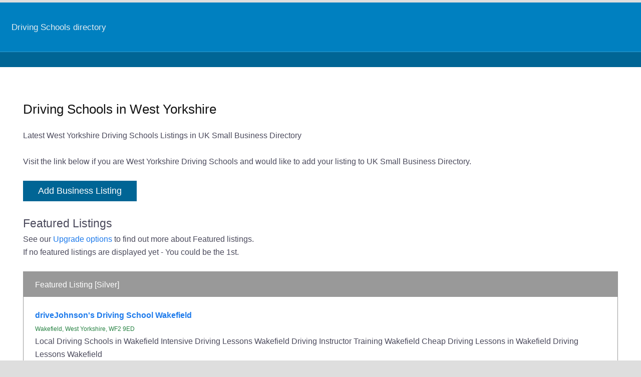

--- FILE ---
content_type: text/html; charset=UTF-8
request_url: https://www.uksmallbusinessdirectory.co.uk/inc/driving+schools-in-west+yorkshire/
body_size: 3830
content:
<!DOCTYPE HTML>
<html lang="en-gb">
<head>
<meta charset="utf-8">
<title>Driving Schools in West Yorkshire Directory Driving Schools Listings</title>
<meta name="description" content="Find Driving Schools in West Yorkshire" />
<meta name="viewport" content="width=device-width" />
<link rel='stylesheet' type='text/css' media='all' href='/2023/e34.css' />
<link rel='stylesheet' type='text/css' media='all' href='/css/dp72.css' />
<link rel="canonical" href="https://www.uksmallbusinessdirectory.co.uk/inc/driving+schools-in-west+yorkshire/" />
</head>
<body>
<div class="maincontainer">
<div class="site-header">
<nav id="primary-navigation" class="site-navigation primary-navigation">
   <button class="menu-toggle">Primary Menu</button>
<div class="menu-top-container">
<ul id="primary-menu" class="nav-menu">
<li> <a href="https://www.uksmallbusinessdirectory.co.uk/category/driving+schools/">Driving Schools directory</a> </li>
</ul>
</div>  
 </nav>
</div>	
<div class="christmascontainer">
</div>
<div class="nobordercontainer">
<div class="txtcontainer">
<h1> Driving Schools in West Yorkshire </h1>
Latest West Yorkshire Driving Schools Listings in UK Small Business Directory 

<br /><br />
Visit the link below if you are West Yorkshire Driving Schools and would like to add your listing to UK Small Business Directory.


<br /><br />
<a href='/advertising/'><button>Add Business Listing</button></a>


<br /><br />
<div class="formcontainer99" >
<span style="font-size:140%"> Featured  Listings </span> <br />
See our <a href="/news/upgrade-options/">Upgrade options</a> to find out more about Featured listings. <br />
If no featured listings are displayed yet - You could be the 1st.

<br />
<br />
     <div style="margin-bottom:10px; border:1px solid; border-radius:0px; border-color: #999999;">
<div style="padding:1% 2%; background-color:#999999; color:#fff">
Featured Listing [Silver]
   </div>
<div style="padding:2%; background-color:#fff; color:#4b4a5c">
<a style="font-weight:bold;" href="https://www.uksmallbusinessdirectory.co.uk/bid/233746/">driveJohnson's Driving School Wakefield </a>  <br />
<span style="font-size:75%; color:#258141">Wakefield, West Yorkshire, WF2 9ED </span>
<br />

Local Driving Schools in Wakefield Intensive Driving Lessons Wakefield Driving Instructor Training Wakefield  Cheap Driving Lessons in Wakefield Driving Lessons Wakefield

 </div>
    </div>     <div style="margin-bottom:10px; border:1px solid; border-radius:0px; border-color: #999999;">
<div style="padding:1% 2%; background-color:#999999; color:#fff">
Featured Listing [Silver]
   </div>
<div style="padding:2%; background-color:#fff; color:#4b4a5c">
<a style="font-weight:bold;" href="https://www.uksmallbusinessdirectory.co.uk/bid/41368/">Laugh n  Pass All Female Instructors Leeds</a>  <br />
<span style="font-size:75%; color:#258141">Leeds, West Yorkshire, West Yorkshire  </span>
<br />

Driving Lessons Driving Schools Driving Instructor Driving Lesson Female Driving schools

 </div>
    </div><br />
</div>
<br />
<div>

<H2>List of Driving Schools in West Yorkshire </h2>

Find Driving Schools with our list of Driving Schools in West Yorkshire. 
A brief description of the business is displayed and a link to where you can read more information and find their contact details is also included.
<br /><br />

<div class="formcontainer">
<a style="font-weight:bold;" href="https://www.uksmallbusinessdirectory.co.uk/bid/226919/">Noob Learner Driving School</a>  <br />
<span style="font-size:75%; color:#258141">Huddersfield, West Yorkshire, Hd75pj  </span> <br />

Great reviews Driving school huddersfield Driving instructor Huddersfield  Cheap prices Driving lessons huddersfield
</div>
<div class="formcontainer">
<a style="font-weight:bold;" href="https://www.uksmallbusinessdirectory.co.uk/bid/222598/">JT School of Motoring</a>  <br />
<span style="font-size:75%; color:#258141">Huddersfield, West Yorkshire, HD7 5PJ </span> <br />


</div>
<div class="formcontainer">
<a style="font-weight:bold;" href="https://www.uksmallbusinessdirectory.co.uk/bid/181493/">MNH School of Motoring</a>  <br />
<span style="font-size:75%; color:#258141">Pudsey, West Yorkshire, LS28 9BJ </span> <br />

driving instructor driving lessons driving school driving schools driving lesson
</div>
<div class="formcontainer">
<a style="font-weight:bold;" href="https://www.uksmallbusinessdirectory.co.uk/bid/177365/">AFA Driving school</a>  <br />
<span style="font-size:75%; color:#258141">Pontefract, West Yorkshire, WF8 2RA </span> <br />

driving instructor wakefield driving school pontefract driving lessons wakefield driving instructor pontefract driving lessons in pontefract
</div>
<div class="formcontainer">
<a style="font-weight:bold;" href="https://www.uksmallbusinessdirectory.co.uk/bid/169688/">Driving School Wakefield</a>  <br />
<span style="font-size:75%; color:#258141">Batley, West Yorkshire, WF17 5NT </span> <br />

driver training driving lessons driving instructor driving instructors driving school
</div>
<div class="formcontainer">
<a style="font-weight:bold;" href="https://www.uksmallbusinessdirectory.co.uk/bid/169602/">Red to Green Driving</a>  <br />
<span style="font-size:75%; color:#258141">Huddersfield, West Yorkshire, HD7 6AF </span> <br />

Calm Driving Test Knowledgeable Learners
</div>
<div class="formcontainer">
<a style="font-weight:bold;" href="https://www.uksmallbusinessdirectory.co.uk/bid/157396/">Wakefield Driving Lessons</a>  <br />
<span style="font-size:75%; color:#258141">Leeds, West Yorkshire, ls27 7ge </span> <br />

driving schools wakefield driving instructors wakefield driving lessons wakefield
</div>
<div class="formcontainer">
<a style="font-weight:bold;" href="https://www.uksmallbusinessdirectory.co.uk/bid/157394/">10 to 2 Driving chool</a>  <br />
<span style="font-size:75%; color:#258141">Leeds, West Yorkshire, ls27 7ge </span> <br />

driving schools leeds driving instructors leeds driving lessons leeds
</div>
<div class="formcontainer">
<a style="font-weight:bold;" href="https://www.uksmallbusinessdirectory.co.uk/bid/152634/">1st Drive Forward School of Motoring </a>  <br />
<span style="font-size:75%; color:#258141">Huddersfield, West Yorkshire, HD3 3RR </span> <br />

driving instructors  driving school  driving lessons huddersfield  cheap driving lessons driving lessons
</div>
<div class="formcontainer">
<a style="font-weight:bold;" href="https://www.uksmallbusinessdirectory.co.uk/bid/151803/">AG Driver Training</a>  <br />
<span style="font-size:75%; color:#258141">Pontefract, West Yorkshire, WF8 2PX </span> <br />

pass plus Pontefract driving test driving instructor driving lessons
</div>
<div class="formcontainer">
<a style="font-weight:bold;" href="https://www.uksmallbusinessdirectory.co.uk/bid/150187/">bill''s driver training</a>  <br />
<span style="font-size:75%; color:#258141">Pontefract, West Yorkshire, wf9 2tp </span> <br />

automatic lessons in pontefract manual driving lessons driving instructors in pontefract automatic driving instructors in pontefract automatic driving lessons
</div>
<div class="formcontainer">
<a style="font-weight:bold;" href="https://www.uksmallbusinessdirectory.co.uk/bid/148699/"> FIRST STEP DRIVING SCHOOL</a>  <br />
<span style="font-size:75%; color:#258141">Halifax, West Yorkshire, HX1 3XW </span> <br />

5 FOR £50 DRIVING TUITION DRIVING HOURLY LESSONS DRIVING LESSONS
</div>
<div class="formcontainer">
<a style="font-weight:bold;" href="https://www.uksmallbusinessdirectory.co.uk/bid/148606/">AB driving School</a>  <br />
<span style="font-size:75%; color:#258141">Leeds, West Yorkshire, LS270SN </span> <br />

Driving School Leeds Learn to Drive Leeds Driving Lessons Leeds
</div>
<div class="formcontainer">
<a style="font-weight:bold;" href="https://www.uksmallbusinessdirectory.co.uk/bid/139607/">Wheelz Driving School Leeds</a>  <br />
<span style="font-size:75%; color:#258141">Bradford, West Yorkshire, LS73NU </span> <br />

pass plus driving lessons leeds driving instructors intensive driving courses driving school leeds
</div>
<div class="formcontainer">
<a style="font-weight:bold;" href="https://www.uksmallbusinessdirectory.co.uk/bid/136081/">Shawpass Driving</a>  <br />
<span style="font-size:75%; color:#258141">Huddersfield, West Yorkshire, HD8 0TX </span> <br />

shawpass driving driving tuition huddersfield driving school huddersfield shawpass huddersfield Driving instructor huddersfield
</div>
<div class="formcontainer">
<a style="font-weight:bold;" href="https://www.uksmallbusinessdirectory.co.uk/bid/130807/">Hewitts School Of Motoring</a>  <br />
<span style="font-size:75%; color:#258141">Leeds, West Yorkshire, LS103TB </span> <br />

Pass plus courses driving school in Leeds driving instructor in Leeds intensive driving lessons in leeds driving lessons in Leeds
</div>
<div class="formcontainer">
<a style="font-weight:bold;" href="https://www.uksmallbusinessdirectory.co.uk/bid/124551/">Just Driving In Yorkshire</a>  <br />
<span style="font-size:75%; color:#258141">Leeds, West Yorkshire, LS25 1NT </span> <br />

Automatic Dricing Leesons Yorkshire Driving Schools Yorkshire Driving Instructors Yorkshire Driving Tuition Yorkshire Driving Lessons Yorkshire
</div>
<div class="formcontainer">
<a style="font-weight:bold;" href="https://www.uksmallbusinessdirectory.co.uk/bid/122028/">formula one driving school</a>  <br />
<span style="font-size:75%; color:#258141">Bradford, West Yorkshire, bd7 2pl </span> <br />

reliable patient instructor quick pass courses help with theory test new driving test starting 4th october 2010  fully qualified instructor
</div>
<div class="formcontainer">
<a style="font-weight:bold;" href="https://www.uksmallbusinessdirectory.co.uk/bid/119689/">drivevision shool of motoring</a>  <br />
<span style="font-size:75%; color:#258141">Bradford, West Yorkshire, bd5 </span> <br />

driving lessons bradford driving instructors bradford driving tuition bradford cheap driving lessons bradford
</div>
<div class="formcontainer">
<a style="font-weight:bold;" href="https://www.uksmallbusinessdirectory.co.uk/bid/119009/">Nelson School of Motoring Bradford</a>  <br />
<span style="font-size:75%; color:#258141">Bradford, West Yorkshire, BD2 3AR </span> <br />

driving instructors driving lessons learning to drive bradford driving schools
</div>
<div class="formcontainer">
<a style="font-weight:bold;" href="https://www.uksmallbusinessdirectory.co.uk/bid/114483/">Steve Rhodes</a>  <br />
<span style="font-size:75%; color:#258141">Wakefield, West Yorkshire, WF3 1HH </span> <br />

Discounts available Pass plus and motorway tuition Driving instructor training Check test training Intensive courses
</div>
<div class="formcontainer">
<a style="font-weight:bold;" href="https://www.uksmallbusinessdirectory.co.uk/bid/109399/">greengates automatic</a>  <br />
<span style="font-size:75%; color:#258141">Bradford, West Yorkshire, bd109eg </span> <br />

automatic driving lessons leeds automatic driving lessons  automatic driving lessons  automatic driving lessons bradford
</div>
<div class="formcontainer">
<a style="font-weight:bold;" href="https://www.uksmallbusinessdirectory.co.uk/bid/101026/">Ladybird School of Motoring</a>  <br />
<span style="font-size:75%; color:#258141">Huddersfield, West Yorkshire, hd2 1pn </span> <br />

driving lessons huddersfield driving instructors huddersfield driving school huddersfield driving schools huddersfield
</div>
<div class="formcontainer">
<a style="font-weight:bold;" href="https://www.uksmallbusinessdirectory.co.uk/bid/100821/">Shire Oak Instructor Training</a>  <br />
<span style="font-size:75%; color:#258141">Leeds, West Yorkshire, LS17 7LS </span> <br />

DSA ADI new career driving instructor training
</div>
<div class="formcontainer">
<a style="font-weight:bold;" href="https://www.uksmallbusinessdirectory.co.uk/bid/99221/">Shire Oak Drving School Leeds</a>  <br />
<span style="font-size:75%; color:#258141">Leeds, West Yorkshire, LS19 7YT </span> <br />

pass test instructor training intensive crash course driving school driving lessons
</div>
<div class="formcontainer">
<a style="font-weight:bold;" href="https://www.uksmallbusinessdirectory.co.uk/bid/97252/">Beverley jayne driving school</a>  <br />
<span style="font-size:75%; color:#258141">Wakefield, West Yorkshire, wf3 1ne </span> <br />

pontifract female instructor wakefield leeds driving school
</div>
<div class="formcontainer">
<a style="font-weight:bold;" href="https://www.uksmallbusinessdirectory.co.uk/bid/94363/">Shire Oak School Of Motoring</a>  <br />
<span style="font-size:75%; color:#258141">Leeds, West Yorkshire, ls26 0pf </span> <br />

Driving lessons Leeds Instructor Training trailer training Driving Tuition Driving lessons
</div>
<div class="formcontainer">
<a style="font-weight:bold;" href="https://www.uksmallbusinessdirectory.co.uk/bid/92061/">2drive school of motoring Ltd</a>  <br />
<span style="font-size:75%; color:#258141">Leeds, West Yorkshire, LS167LX </span> <br />

Pass Plus training Motorway driving Competent and safe Driving Lessons 
</div>
<div class="formcontainer">
<a style="font-weight:bold;" href="https://www.uksmallbusinessdirectory.co.uk/bid/91719/">Bev''s driving school</a>  <br />
<span style="font-size:75%; color:#258141">Bradford, West Yorkshire, bd12 7hx </span> <br />

driving tuition driving lessons female instructors driving instructors driving schools
</div>
<div class="formcontainer">
<a style="font-weight:bold;" href="https://www.uksmallbusinessdirectory.co.uk/bid/79392/">tsm.tariq school of motoring</a>  <br />
<span style="font-size:75%; color:#258141">Bradford, West Yorkshire, bd9 5js </span> <br />


</div>
<div class="formcontainer">
<a style="font-weight:bold;" href="https://www.uksmallbusinessdirectory.co.uk/bid/77334/">Driving success</a>  <br />
<span style="font-size:75%; color:#258141">Leeds, West Yorkshire, Ls115sq </span> <br />

Driving tuition Driving lessons Leeds Driving school
</div>
<div class="formcontainer">
<a style="font-weight:bold;" href="https://www.uksmallbusinessdirectory.co.uk/bid/76667/">GET PASSED</a>  <br />
<span style="font-size:75%; color:#258141">LEEDS, West Yorkshire, LS4 2ED </span> <br />

bsm headingley driving lessons female driving instructor bill plant driving lessons in leeds
</div>
<div class="formcontainer">
<a style="font-weight:bold;" href="https://www.uksmallbusinessdirectory.co.uk/bid/71776/">Aardvark Driving School</a>  <br />
<span style="font-size:75%; color:#258141">Leeds, West Yorkshire, ls12 5el </span> <br />

pass Lessons Schools Instructors Driving
</div>
<div class="formcontainer">
<a style="font-weight:bold;" href="https://www.uksmallbusinessdirectory.co.uk/bid/71465/">1st Car School of Motoring</a>  <br />
<span style="font-size:75%; color:#258141">Garforth, West Yorkshire, LS25 1DA </span> <br />

Driving in Leeds Driving Instructor in Garforth Pass Plus Driving Lessons Driving lessons in Garforth
</div>
<div class="formcontainer">
<a style="font-weight:bold;" href="https://www.uksmallbusinessdirectory.co.uk/bid/50894/">iDrive</a>  <br />
<span style="font-size:75%; color:#258141">Leeds, West Yorkshire, LS5 3NP </span> <br />

leeds cheap lessons fully qualified local driving instructor
</div>
<div class="formcontainer">
<a style="font-weight:bold;" href="https://www.uksmallbusinessdirectory.co.uk/bid/63550/">H and Em</a>  <br />
<span style="font-size:75%; color:#258141">Huddersfield, West Yorkshire, HD4 5QZ </span> <br />

huddersfield female pass plus driving school driving instructor
</div>
<div class="formcontainer">
<a style="font-weight:bold;" href="https://www.uksmallbusinessdirectory.co.uk/bid/62641/">BJM School Of Motoring</a>  <br />
<span style="font-size:75%; color:#258141">Bradford, West Yorkshire, bd9 5na </span> <br />

 in bradford Driving schools Driving Instructors Driving Instructors Driving lessons
</div>
<div class="formcontainer">
<a style="font-weight:bold;" href="https://www.uksmallbusinessdirectory.co.uk/bid/62611/">Pink Driving School</a>  <br />
<span style="font-size:75%; color:#258141">Bradford, West Yorkshire, BD2 3NL </span> <br />

bradford driving urdu local female
</div>
<div class="formcontainer">
<a style="font-weight:bold;" href="https://www.uksmallbusinessdirectory.co.uk/bid/60864/">Safeway Rider School of motoring Ltd</a>  <br />
<span style="font-size:75%; color:#258141">Bradford, West Yorkshire, bd8 9eh </span> <br />

fleet training instructors training pass plus theory class driving lesson
</div>
<div class="formcontainer">
<a style="font-weight:bold;" href="https://www.uksmallbusinessdirectory.co.uk/bid/51802/">Navigate</a>  <br />
<span style="font-size:75%; color:#258141">Huddersfield, West Yorkshire, HD8 0EE </span> <br />

Pass plus Discounts Refresher/Motorway Extended/Taxi Quality tuition
</div>
<div class="formcontainer">
<a style="font-weight:bold;" href="https://www.uksmallbusinessdirectory.co.uk/bid/40859/">Able School of Motoring</a>  <br />
<span style="font-size:75%; color:#258141">Halifax, West Yorkshire, HX2 9DX </span> <br />

Keighley Driving Schools Halifax Bradford Driving Lessons
</div>
<div class="formcontainer">
<a style="font-weight:bold;" href="https://www.uksmallbusinessdirectory.co.uk/bid/33891/">AA Driving Instructor</a>  <br />
<span style="font-size:75%; color:#258141">Leeds, West Yorkshire, LS116EG </span> <br />


</div>
<div class="formcontainer">
<a style="font-weight:bold;" href="https://www.uksmallbusinessdirectory.co.uk/bid/33215/">Just Driving</a>  <br />
<span style="font-size:75%; color:#258141">Leeds, West Yorkshire, LS25 1NT </span> <br />


</div>
<div class="formcontainer">
<a style="font-weight:bold;" href="https://www.uksmallbusinessdirectory.co.uk/bid/32784/">R 'N' G Driving School</a>  <br />
<span style="font-size:75%; color:#258141">Leeds, West Yorkshire, ls12 5 nu </span> <br />


</div>
<div class="formcontainer">
<a style="font-weight:bold;" href="https://www.uksmallbusinessdirectory.co.uk/bid/32727/">Roger Hylton Driving Instructor</a>  <br />
<span style="font-size:75%; color:#258141">Wakefield, West Yorkshire, WF4 2FB </span> <br />


</div>
<div class="formcontainer">
<a style="font-weight:bold;" href="https://www.uksmallbusinessdirectory.co.uk/bid/29921/">IAN CAVELL DRIVING TUITION</a>  <br />
<span style="font-size:75%; color:#258141">leeds, West Yorkshire, ls27 7er </span> <br />


</div>
<div class="formcontainer">
<a style="font-weight:bold;" href="https://www.uksmallbusinessdirectory.co.uk/bid/22972/">Atkinson School of Motoring</a>  <br />
<span style="font-size:75%; color:#258141">KEIGHLEY, West Yorkshire, BD22 9AQ </span> <br />


</div>
<div class="formcontainer">
<a style="font-weight:bold;" href="https://www.uksmallbusinessdirectory.co.uk/bid/11427/">drive</a>  <br />
<span style="font-size:75%; color:#258141">halifax, West Yorkshire, hx2 8tl </span> <br />


</div>
<div class="formcontainer">
<a style="font-weight:bold;" href="https://www.uksmallbusinessdirectory.co.uk/bid/5880/">Huddersfield School Of Motoring</a>  <br />
<span style="font-size:75%; color:#258141">Huddersfield, West Yorkshire, hd1 4ds </span> <br />


</div>
</div></div></div>
<div class="top-bar">
<ul>
<li> <a href="https://www.uksmallbusinessdirectory.co.uk/">Business Directory</a> </li>
<li> <a href="https://www.uksmallbusinessdirectory.co.uk/about/">About</a> </li>
<li> <a href="https://www.uksmallbusinessdirectory.co.uk/contact/">Contact</a> </li>
<li> <a href="https://www.uksmallbusinessdirectory.co.uk/terms/">Terms</a> </li>
<li> <a href="https://www.uksmallbusinessdirectory.co.uk/privacy/">Privacy</a> </li>
</ul></div>
&copy; 2026 UKSBD
</div>
</div><!-- Start of StatCounter Code for Default Guide -->
<script type="text/javascript">
var sc_project=11595680; 
var sc_invisible=1; 
var sc_security="65ac5fb7"; 
var scJsHost = (("https:" == document.location.protocol) ?
"https://secure." : "http://www.");
document.write("<sc"+"ript type='text/javascript' src='" +
scJsHost+
"statcounter.com/counter/counter.js'></"+"script>");
</script>
<noscript><div class="statcounter"><a title="Web Analytics
Made Easy - StatCounter" href="http://statcounter.com/"
target="_blank"><img class="statcounter"
src="//c.statcounter.com/11595680/0/65ac5fb7/1/" alt="Web
Analytics Made Easy - StatCounter"></a></div></noscript>
<!-- End of StatCounter Code for Default Guide -->
<script type='text/javascript' src='https://www.uksmallbusinessdirectory.co.uk/2019/jquery-3.3.1.min.js'></script>
<script type='text/javascript' src='https://www.uksmallbusinessdirectory.co.uk/2019/functions.js'></script>
</body>
</html>